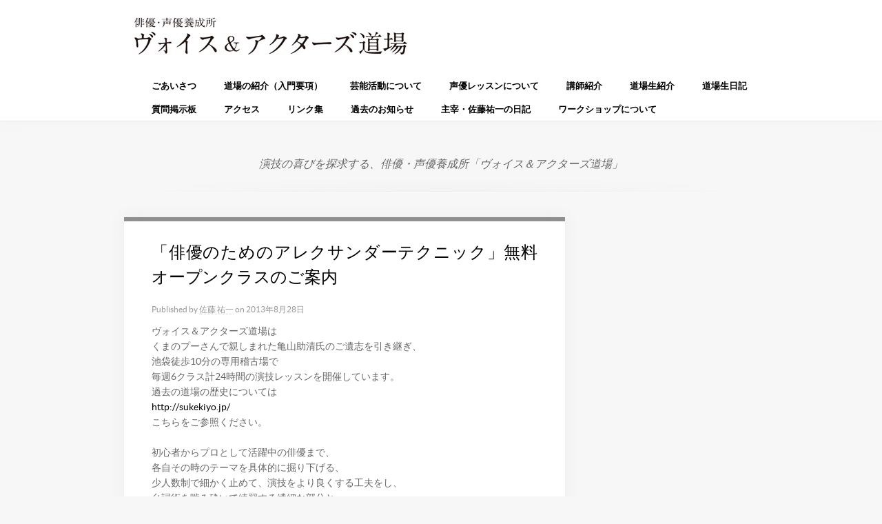

--- FILE ---
content_type: text/html; charset=UTF-8
request_url: http://yuichisato.com/%E7%84%A1%E6%96%99%E3%82%AA%E3%83%BC%E3%83%97%E3%83%B3%E3%82%AF%E3%83%A9%E3%82%B9%E3%81%AE%E3%81%94%E6%A1%88%E5%86%85/
body_size: 46662
content:
<!DOCTYPE html>
<html dir="ltr" lang="ja"
	prefix="" og: http://ogp.me/ns#"og: https://ogp.me/ns#" >
<head>
	<meta http-equiv="Content-Type" content="text/html; charset=UTF-8" />
	<meta name="viewport" content="width=device-width, initial-scale=1.0"/>
	
	<link rel="stylesheet" href="http://yuichisato.com/wp-content/themes/murmur/style.css" type="text/css" media="all" />
	<link rel="profile" href="http://gmpg.org/xfn/11" />
	<link rel="pingback" href="http://yuichisato.com/xmlrpc.php" />
	
		<!-- All in One SEO 4.2.4 - aioseo.com -->
		<title>「俳優のためのアレクサンダーテクニック」無料オープンクラスのご案内 - ヴォイス＆アクターズ道場</title>
		<meta name="description" content="ヴォイス＆アクターズ道場は くまのプーさんで親しまれた亀山助清氏のご遺志を引き継ぎ、 池袋徒歩10分の専用稽古" />
		<meta name="robots" content="max-image-preview:large" />
		<link rel="canonical" href="http://yuichisato.com/%e7%84%a1%e6%96%99%e3%82%aa%e3%83%bc%e3%83%97%e3%83%b3%e3%82%af%e3%83%a9%e3%82%b9%e3%81%ae%e3%81%94%e6%a1%88%e5%86%85/" />
		<meta name="generator" content="All in One SEO (AIOSEO) 4.2.4 " />
		<meta property="og:locale" content="ja_JP" />
		<meta property="og:site_name" content="ヴォイス＆アクターズ道場 - 俳優・声優養成所" />
		<meta property="og:type" content="article" />
		<meta property="og:title" content="「俳優のためのアレクサンダーテクニック」無料オープンクラスのご案内 - ヴォイス＆アクターズ道場" />
		<meta property="og:description" content="ヴォイス＆アクターズ道場は くまのプーさんで親しまれた亀山助清氏のご遺志を引き継ぎ、 池袋徒歩10分の専用稽古" />
		<meta property="og:url" content="http://yuichisato.com/%e7%84%a1%e6%96%99%e3%82%aa%e3%83%bc%e3%83%97%e3%83%b3%e3%82%af%e3%83%a9%e3%82%b9%e3%81%ae%e3%81%94%e6%a1%88%e5%86%85/" />
		<meta property="article:published_time" content="2013-08-27T16:18:43+00:00" />
		<meta property="article:modified_time" content="2013-08-27T16:18:51+00:00" />
		<meta name="twitter:card" content="summary_large_image" />
		<meta name="twitter:title" content="「俳優のためのアレクサンダーテクニック」無料オープンクラスのご案内 - ヴォイス＆アクターズ道場" />
		<meta name="twitter:description" content="ヴォイス＆アクターズ道場は くまのプーさんで親しまれた亀山助清氏のご遺志を引き継ぎ、 池袋徒歩10分の専用稽古" />
		<script type="application/ld+json" class="aioseo-schema">
			{"@context":"https:\/\/schema.org","@graph":[{"@type":"WebSite","@id":"http:\/\/yuichisato.com\/#website","url":"http:\/\/yuichisato.com\/","name":"\u30f4\u30a9\u30a4\u30b9\uff06\u30a2\u30af\u30bf\u30fc\u30ba\u9053\u5834","description":"\u4ff3\u512a\u30fb\u58f0\u512a\u990a\u6210\u6240","inLanguage":"ja","publisher":{"@id":"http:\/\/yuichisato.com\/#organization"}},{"@type":"Organization","@id":"http:\/\/yuichisato.com\/#organization","name":"\u30f4\u30a9\u30a4\u30b9\uff06\u30a2\u30af\u30bf\u30fc\u30ba\u9053\u5834","url":"http:\/\/yuichisato.com\/"},{"@type":"BreadcrumbList","@id":"http:\/\/yuichisato.com\/%e7%84%a1%e6%96%99%e3%82%aa%e3%83%bc%e3%83%97%e3%83%b3%e3%82%af%e3%83%a9%e3%82%b9%e3%81%ae%e3%81%94%e6%a1%88%e5%86%85\/#breadcrumblist","itemListElement":[{"@type":"ListItem","@id":"http:\/\/yuichisato.com\/#listItem","position":1,"item":{"@type":"WebPage","@id":"http:\/\/yuichisato.com\/","name":"\u30db\u30fc\u30e0","description":"\u4ff3\u512a\u30fb\u58f0\u512a\u990a\u6210\u6240","url":"http:\/\/yuichisato.com\/"},"nextItem":"http:\/\/yuichisato.com\/%e7%84%a1%e6%96%99%e3%82%aa%e3%83%bc%e3%83%97%e3%83%b3%e3%82%af%e3%83%a9%e3%82%b9%e3%81%ae%e3%81%94%e6%a1%88%e5%86%85\/#listItem"},{"@type":"ListItem","@id":"http:\/\/yuichisato.com\/%e7%84%a1%e6%96%99%e3%82%aa%e3%83%bc%e3%83%97%e3%83%b3%e3%82%af%e3%83%a9%e3%82%b9%e3%81%ae%e3%81%94%e6%a1%88%e5%86%85\/#listItem","position":2,"item":{"@type":"WebPage","@id":"http:\/\/yuichisato.com\/%e7%84%a1%e6%96%99%e3%82%aa%e3%83%bc%e3%83%97%e3%83%b3%e3%82%af%e3%83%a9%e3%82%b9%e3%81%ae%e3%81%94%e6%a1%88%e5%86%85\/","name":"\u300c\u4ff3\u512a\u306e\u305f\u3081\u306e\u30a2\u30ec\u30af\u30b5\u30f3\u30c0\u30fc\u30c6\u30af\u30cb\u30c3\u30af\u300d\u7121\u6599\u30aa\u30fc\u30d7\u30f3\u30af\u30e9\u30b9\u306e\u3054\u6848\u5185","description":"\u30f4\u30a9\u30a4\u30b9\uff06\u30a2\u30af\u30bf\u30fc\u30ba\u9053\u5834\u306f \u304f\u307e\u306e\u30d7\u30fc\u3055\u3093\u3067\u89aa\u3057\u307e\u308c\u305f\u4e80\u5c71\u52a9\u6e05\u6c0f\u306e\u3054\u907a\u5fd7\u3092\u5f15\u304d\u7d99\u304e\u3001 \u6c60\u888b\u5f92\u6b6910\u5206\u306e\u5c02\u7528\u7a3d\u53e4","url":"http:\/\/yuichisato.com\/%e7%84%a1%e6%96%99%e3%82%aa%e3%83%bc%e3%83%97%e3%83%b3%e3%82%af%e3%83%a9%e3%82%b9%e3%81%ae%e3%81%94%e6%a1%88%e5%86%85\/"},"previousItem":"http:\/\/yuichisato.com\/#listItem"}]},{"@type":"Person","@id":"http:\/\/yuichisato.com\/author\/yuichi_sato\/#author","url":"http:\/\/yuichisato.com\/author\/yuichi_sato\/","name":"\u4f50\u85e4 \u7950\u4e00","image":{"@type":"ImageObject","@id":"http:\/\/yuichisato.com\/%e7%84%a1%e6%96%99%e3%82%aa%e3%83%bc%e3%83%97%e3%83%b3%e3%82%af%e3%83%a9%e3%82%b9%e3%81%ae%e3%81%94%e6%a1%88%e5%86%85\/#authorImage","url":"http:\/\/yuichisato.com\/wp-content\/uploads\/2014\/09\/4c10551556c1ba698a3e9f27cdeb5f94-96x96.jpg","width":96,"height":96,"caption":"\u4f50\u85e4 \u7950\u4e00"}},{"@type":"WebPage","@id":"http:\/\/yuichisato.com\/%e7%84%a1%e6%96%99%e3%82%aa%e3%83%bc%e3%83%97%e3%83%b3%e3%82%af%e3%83%a9%e3%82%b9%e3%81%ae%e3%81%94%e6%a1%88%e5%86%85\/#webpage","url":"http:\/\/yuichisato.com\/%e7%84%a1%e6%96%99%e3%82%aa%e3%83%bc%e3%83%97%e3%83%b3%e3%82%af%e3%83%a9%e3%82%b9%e3%81%ae%e3%81%94%e6%a1%88%e5%86%85\/","name":"\u300c\u4ff3\u512a\u306e\u305f\u3081\u306e\u30a2\u30ec\u30af\u30b5\u30f3\u30c0\u30fc\u30c6\u30af\u30cb\u30c3\u30af\u300d\u7121\u6599\u30aa\u30fc\u30d7\u30f3\u30af\u30e9\u30b9\u306e\u3054\u6848\u5185 - \u30f4\u30a9\u30a4\u30b9\uff06\u30a2\u30af\u30bf\u30fc\u30ba\u9053\u5834","description":"\u30f4\u30a9\u30a4\u30b9\uff06\u30a2\u30af\u30bf\u30fc\u30ba\u9053\u5834\u306f \u304f\u307e\u306e\u30d7\u30fc\u3055\u3093\u3067\u89aa\u3057\u307e\u308c\u305f\u4e80\u5c71\u52a9\u6e05\u6c0f\u306e\u3054\u907a\u5fd7\u3092\u5f15\u304d\u7d99\u304e\u3001 \u6c60\u888b\u5f92\u6b6910\u5206\u306e\u5c02\u7528\u7a3d\u53e4","inLanguage":"ja","isPartOf":{"@id":"http:\/\/yuichisato.com\/#website"},"breadcrumb":{"@id":"http:\/\/yuichisato.com\/%e7%84%a1%e6%96%99%e3%82%aa%e3%83%bc%e3%83%97%e3%83%b3%e3%82%af%e3%83%a9%e3%82%b9%e3%81%ae%e3%81%94%e6%a1%88%e5%86%85\/#breadcrumblist"},"author":"http:\/\/yuichisato.com\/author\/yuichi_sato\/#author","creator":"http:\/\/yuichisato.com\/author\/yuichi_sato\/#author","image":{"@type":"ImageObject","@id":"http:\/\/yuichisato.com\/#mainImage","url":"http:\/\/yuichisato.com\/wp-content\/uploads\/2013\/08\/va_news_title_v0.jpg","width":827,"height":502,"caption":"NEWS"},"primaryImageOfPage":{"@id":"http:\/\/yuichisato.com\/%e7%84%a1%e6%96%99%e3%82%aa%e3%83%bc%e3%83%97%e3%83%b3%e3%82%af%e3%83%a9%e3%82%b9%e3%81%ae%e3%81%94%e6%a1%88%e5%86%85\/#mainImage"},"datePublished":"2013-08-27T16:18:43+09:00","dateModified":"2013-08-27T16:18:51+09:00"},{"@type":"BlogPosting","@id":"http:\/\/yuichisato.com\/%e7%84%a1%e6%96%99%e3%82%aa%e3%83%bc%e3%83%97%e3%83%b3%e3%82%af%e3%83%a9%e3%82%b9%e3%81%ae%e3%81%94%e6%a1%88%e5%86%85\/#blogposting","name":"\u300c\u4ff3\u512a\u306e\u305f\u3081\u306e\u30a2\u30ec\u30af\u30b5\u30f3\u30c0\u30fc\u30c6\u30af\u30cb\u30c3\u30af\u300d\u7121\u6599\u30aa\u30fc\u30d7\u30f3\u30af\u30e9\u30b9\u306e\u3054\u6848\u5185 - \u30f4\u30a9\u30a4\u30b9\uff06\u30a2\u30af\u30bf\u30fc\u30ba\u9053\u5834","description":"\u30f4\u30a9\u30a4\u30b9\uff06\u30a2\u30af\u30bf\u30fc\u30ba\u9053\u5834\u306f \u304f\u307e\u306e\u30d7\u30fc\u3055\u3093\u3067\u89aa\u3057\u307e\u308c\u305f\u4e80\u5c71\u52a9\u6e05\u6c0f\u306e\u3054\u907a\u5fd7\u3092\u5f15\u304d\u7d99\u304e\u3001 \u6c60\u888b\u5f92\u6b6910\u5206\u306e\u5c02\u7528\u7a3d\u53e4","inLanguage":"ja","headline":"\u300c\u4ff3\u512a\u306e\u305f\u3081\u306e\u30a2\u30ec\u30af\u30b5\u30f3\u30c0\u30fc\u30c6\u30af\u30cb\u30c3\u30af\u300d\u7121\u6599\u30aa\u30fc\u30d7\u30f3\u30af\u30e9\u30b9\u306e\u3054\u6848\u5185","author":{"@id":"http:\/\/yuichisato.com\/author\/yuichi_sato\/#author"},"publisher":{"@id":"http:\/\/yuichisato.com\/#organization"},"datePublished":"2013-08-27T16:18:43+09:00","dateModified":"2013-08-27T16:18:51+09:00","articleSection":"\u9053\u5834\u304b\u3089\u306e\u304a\u77e5\u3089\u305b","mainEntityOfPage":{"@id":"http:\/\/yuichisato.com\/%e7%84%a1%e6%96%99%e3%82%aa%e3%83%bc%e3%83%97%e3%83%b3%e3%82%af%e3%83%a9%e3%82%b9%e3%81%ae%e3%81%94%e6%a1%88%e5%86%85\/#webpage"},"isPartOf":{"@id":"http:\/\/yuichisato.com\/%e7%84%a1%e6%96%99%e3%82%aa%e3%83%bc%e3%83%97%e3%83%b3%e3%82%af%e3%83%a9%e3%82%b9%e3%81%ae%e3%81%94%e6%a1%88%e5%86%85\/#webpage"},"image":{"@type":"ImageObject","@id":"http:\/\/yuichisato.com\/#articleImage","url":"http:\/\/yuichisato.com\/wp-content\/uploads\/2013\/08\/va_news_title_v0.jpg","width":827,"height":502,"caption":"NEWS"}}]}
		</script>
		<!-- All in One SEO -->

<meta name="generator" content="WordPress 6.2.8" />
<meta name="template" content="Murmur 0.1.4" />
<link rel="alternate" type="application/rss+xml" title="ヴォイス＆アクターズ道場 &raquo; フィード" href="http://yuichisato.com/feed/" />
<link rel="alternate" type="application/rss+xml" title="ヴォイス＆アクターズ道場 &raquo; コメントフィード" href="http://yuichisato.com/comments/feed/" />
<link rel="alternate" type="application/rss+xml" title="ヴォイス＆アクターズ道場 &raquo; 「俳優のためのアレクサンダーテクニック」無料オープンクラスのご案内 のコメントのフィード" href="http://yuichisato.com/%e7%84%a1%e6%96%99%e3%82%aa%e3%83%bc%e3%83%97%e3%83%b3%e3%82%af%e3%83%a9%e3%82%b9%e3%81%ae%e3%81%94%e6%a1%88%e5%86%85/feed/" />
<script type="text/javascript">
window._wpemojiSettings = {"baseUrl":"https:\/\/s.w.org\/images\/core\/emoji\/14.0.0\/72x72\/","ext":".png","svgUrl":"https:\/\/s.w.org\/images\/core\/emoji\/14.0.0\/svg\/","svgExt":".svg","source":{"concatemoji":"http:\/\/yuichisato.com\/wp-includes\/js\/wp-emoji-release.min.js?ver=6.2.8"}};
/*! This file is auto-generated */
!function(e,a,t){var n,r,o,i=a.createElement("canvas"),p=i.getContext&&i.getContext("2d");function s(e,t){p.clearRect(0,0,i.width,i.height),p.fillText(e,0,0);e=i.toDataURL();return p.clearRect(0,0,i.width,i.height),p.fillText(t,0,0),e===i.toDataURL()}function c(e){var t=a.createElement("script");t.src=e,t.defer=t.type="text/javascript",a.getElementsByTagName("head")[0].appendChild(t)}for(o=Array("flag","emoji"),t.supports={everything:!0,everythingExceptFlag:!0},r=0;r<o.length;r++)t.supports[o[r]]=function(e){if(p&&p.fillText)switch(p.textBaseline="top",p.font="600 32px Arial",e){case"flag":return s("\ud83c\udff3\ufe0f\u200d\u26a7\ufe0f","\ud83c\udff3\ufe0f\u200b\u26a7\ufe0f")?!1:!s("\ud83c\uddfa\ud83c\uddf3","\ud83c\uddfa\u200b\ud83c\uddf3")&&!s("\ud83c\udff4\udb40\udc67\udb40\udc62\udb40\udc65\udb40\udc6e\udb40\udc67\udb40\udc7f","\ud83c\udff4\u200b\udb40\udc67\u200b\udb40\udc62\u200b\udb40\udc65\u200b\udb40\udc6e\u200b\udb40\udc67\u200b\udb40\udc7f");case"emoji":return!s("\ud83e\udef1\ud83c\udffb\u200d\ud83e\udef2\ud83c\udfff","\ud83e\udef1\ud83c\udffb\u200b\ud83e\udef2\ud83c\udfff")}return!1}(o[r]),t.supports.everything=t.supports.everything&&t.supports[o[r]],"flag"!==o[r]&&(t.supports.everythingExceptFlag=t.supports.everythingExceptFlag&&t.supports[o[r]]);t.supports.everythingExceptFlag=t.supports.everythingExceptFlag&&!t.supports.flag,t.DOMReady=!1,t.readyCallback=function(){t.DOMReady=!0},t.supports.everything||(n=function(){t.readyCallback()},a.addEventListener?(a.addEventListener("DOMContentLoaded",n,!1),e.addEventListener("load",n,!1)):(e.attachEvent("onload",n),a.attachEvent("onreadystatechange",function(){"complete"===a.readyState&&t.readyCallback()})),(e=t.source||{}).concatemoji?c(e.concatemoji):e.wpemoji&&e.twemoji&&(c(e.twemoji),c(e.wpemoji)))}(window,document,window._wpemojiSettings);
</script>
<style type="text/css">
img.wp-smiley,
img.emoji {
	display: inline !important;
	border: none !important;
	box-shadow: none !important;
	height: 1em !important;
	width: 1em !important;
	margin: 0 0.07em !important;
	vertical-align: -0.1em !important;
	background: none !important;
	padding: 0 !important;
}
</style>
	<link rel='stylesheet' id='scap.flashblock-css' href='http://yuichisato.com/wp-content/plugins/compact-wp-audio-player/css/flashblock.css?ver=6.2.8' type='text/css' media='all' />
<link rel='stylesheet' id='scap.player-css' href='http://yuichisato.com/wp-content/plugins/compact-wp-audio-player/css/player.css?ver=6.2.8' type='text/css' media='all' />
<link rel='stylesheet' id='wp-block-library-css' href='http://yuichisato.com/wp-includes/css/dist/block-library/style.min.css?ver=6.2.8' type='text/css' media='all' />
<link rel='stylesheet' id='classic-theme-styles-css' href='http://yuichisato.com/wp-includes/css/classic-themes.min.css?ver=6.2.8' type='text/css' media='all' />
<style id='global-styles-inline-css' type='text/css'>
body{--wp--preset--color--black: #000000;--wp--preset--color--cyan-bluish-gray: #abb8c3;--wp--preset--color--white: #ffffff;--wp--preset--color--pale-pink: #f78da7;--wp--preset--color--vivid-red: #cf2e2e;--wp--preset--color--luminous-vivid-orange: #ff6900;--wp--preset--color--luminous-vivid-amber: #fcb900;--wp--preset--color--light-green-cyan: #7bdcb5;--wp--preset--color--vivid-green-cyan: #00d084;--wp--preset--color--pale-cyan-blue: #8ed1fc;--wp--preset--color--vivid-cyan-blue: #0693e3;--wp--preset--color--vivid-purple: #9b51e0;--wp--preset--gradient--vivid-cyan-blue-to-vivid-purple: linear-gradient(135deg,rgba(6,147,227,1) 0%,rgb(155,81,224) 100%);--wp--preset--gradient--light-green-cyan-to-vivid-green-cyan: linear-gradient(135deg,rgb(122,220,180) 0%,rgb(0,208,130) 100%);--wp--preset--gradient--luminous-vivid-amber-to-luminous-vivid-orange: linear-gradient(135deg,rgba(252,185,0,1) 0%,rgba(255,105,0,1) 100%);--wp--preset--gradient--luminous-vivid-orange-to-vivid-red: linear-gradient(135deg,rgba(255,105,0,1) 0%,rgb(207,46,46) 100%);--wp--preset--gradient--very-light-gray-to-cyan-bluish-gray: linear-gradient(135deg,rgb(238,238,238) 0%,rgb(169,184,195) 100%);--wp--preset--gradient--cool-to-warm-spectrum: linear-gradient(135deg,rgb(74,234,220) 0%,rgb(151,120,209) 20%,rgb(207,42,186) 40%,rgb(238,44,130) 60%,rgb(251,105,98) 80%,rgb(254,248,76) 100%);--wp--preset--gradient--blush-light-purple: linear-gradient(135deg,rgb(255,206,236) 0%,rgb(152,150,240) 100%);--wp--preset--gradient--blush-bordeaux: linear-gradient(135deg,rgb(254,205,165) 0%,rgb(254,45,45) 50%,rgb(107,0,62) 100%);--wp--preset--gradient--luminous-dusk: linear-gradient(135deg,rgb(255,203,112) 0%,rgb(199,81,192) 50%,rgb(65,88,208) 100%);--wp--preset--gradient--pale-ocean: linear-gradient(135deg,rgb(255,245,203) 0%,rgb(182,227,212) 50%,rgb(51,167,181) 100%);--wp--preset--gradient--electric-grass: linear-gradient(135deg,rgb(202,248,128) 0%,rgb(113,206,126) 100%);--wp--preset--gradient--midnight: linear-gradient(135deg,rgb(2,3,129) 0%,rgb(40,116,252) 100%);--wp--preset--duotone--dark-grayscale: url('#wp-duotone-dark-grayscale');--wp--preset--duotone--grayscale: url('#wp-duotone-grayscale');--wp--preset--duotone--purple-yellow: url('#wp-duotone-purple-yellow');--wp--preset--duotone--blue-red: url('#wp-duotone-blue-red');--wp--preset--duotone--midnight: url('#wp-duotone-midnight');--wp--preset--duotone--magenta-yellow: url('#wp-duotone-magenta-yellow');--wp--preset--duotone--purple-green: url('#wp-duotone-purple-green');--wp--preset--duotone--blue-orange: url('#wp-duotone-blue-orange');--wp--preset--font-size--small: 13px;--wp--preset--font-size--medium: 20px;--wp--preset--font-size--large: 36px;--wp--preset--font-size--x-large: 42px;--wp--preset--spacing--20: 0.44rem;--wp--preset--spacing--30: 0.67rem;--wp--preset--spacing--40: 1rem;--wp--preset--spacing--50: 1.5rem;--wp--preset--spacing--60: 2.25rem;--wp--preset--spacing--70: 3.38rem;--wp--preset--spacing--80: 5.06rem;--wp--preset--shadow--natural: 6px 6px 9px rgba(0, 0, 0, 0.2);--wp--preset--shadow--deep: 12px 12px 50px rgba(0, 0, 0, 0.4);--wp--preset--shadow--sharp: 6px 6px 0px rgba(0, 0, 0, 0.2);--wp--preset--shadow--outlined: 6px 6px 0px -3px rgba(255, 255, 255, 1), 6px 6px rgba(0, 0, 0, 1);--wp--preset--shadow--crisp: 6px 6px 0px rgba(0, 0, 0, 1);}:where(.is-layout-flex){gap: 0.5em;}body .is-layout-flow > .alignleft{float: left;margin-inline-start: 0;margin-inline-end: 2em;}body .is-layout-flow > .alignright{float: right;margin-inline-start: 2em;margin-inline-end: 0;}body .is-layout-flow > .aligncenter{margin-left: auto !important;margin-right: auto !important;}body .is-layout-constrained > .alignleft{float: left;margin-inline-start: 0;margin-inline-end: 2em;}body .is-layout-constrained > .alignright{float: right;margin-inline-start: 2em;margin-inline-end: 0;}body .is-layout-constrained > .aligncenter{margin-left: auto !important;margin-right: auto !important;}body .is-layout-constrained > :where(:not(.alignleft):not(.alignright):not(.alignfull)){max-width: var(--wp--style--global--content-size);margin-left: auto !important;margin-right: auto !important;}body .is-layout-constrained > .alignwide{max-width: var(--wp--style--global--wide-size);}body .is-layout-flex{display: flex;}body .is-layout-flex{flex-wrap: wrap;align-items: center;}body .is-layout-flex > *{margin: 0;}:where(.wp-block-columns.is-layout-flex){gap: 2em;}.has-black-color{color: var(--wp--preset--color--black) !important;}.has-cyan-bluish-gray-color{color: var(--wp--preset--color--cyan-bluish-gray) !important;}.has-white-color{color: var(--wp--preset--color--white) !important;}.has-pale-pink-color{color: var(--wp--preset--color--pale-pink) !important;}.has-vivid-red-color{color: var(--wp--preset--color--vivid-red) !important;}.has-luminous-vivid-orange-color{color: var(--wp--preset--color--luminous-vivid-orange) !important;}.has-luminous-vivid-amber-color{color: var(--wp--preset--color--luminous-vivid-amber) !important;}.has-light-green-cyan-color{color: var(--wp--preset--color--light-green-cyan) !important;}.has-vivid-green-cyan-color{color: var(--wp--preset--color--vivid-green-cyan) !important;}.has-pale-cyan-blue-color{color: var(--wp--preset--color--pale-cyan-blue) !important;}.has-vivid-cyan-blue-color{color: var(--wp--preset--color--vivid-cyan-blue) !important;}.has-vivid-purple-color{color: var(--wp--preset--color--vivid-purple) !important;}.has-black-background-color{background-color: var(--wp--preset--color--black) !important;}.has-cyan-bluish-gray-background-color{background-color: var(--wp--preset--color--cyan-bluish-gray) !important;}.has-white-background-color{background-color: var(--wp--preset--color--white) !important;}.has-pale-pink-background-color{background-color: var(--wp--preset--color--pale-pink) !important;}.has-vivid-red-background-color{background-color: var(--wp--preset--color--vivid-red) !important;}.has-luminous-vivid-orange-background-color{background-color: var(--wp--preset--color--luminous-vivid-orange) !important;}.has-luminous-vivid-amber-background-color{background-color: var(--wp--preset--color--luminous-vivid-amber) !important;}.has-light-green-cyan-background-color{background-color: var(--wp--preset--color--light-green-cyan) !important;}.has-vivid-green-cyan-background-color{background-color: var(--wp--preset--color--vivid-green-cyan) !important;}.has-pale-cyan-blue-background-color{background-color: var(--wp--preset--color--pale-cyan-blue) !important;}.has-vivid-cyan-blue-background-color{background-color: var(--wp--preset--color--vivid-cyan-blue) !important;}.has-vivid-purple-background-color{background-color: var(--wp--preset--color--vivid-purple) !important;}.has-black-border-color{border-color: var(--wp--preset--color--black) !important;}.has-cyan-bluish-gray-border-color{border-color: var(--wp--preset--color--cyan-bluish-gray) !important;}.has-white-border-color{border-color: var(--wp--preset--color--white) !important;}.has-pale-pink-border-color{border-color: var(--wp--preset--color--pale-pink) !important;}.has-vivid-red-border-color{border-color: var(--wp--preset--color--vivid-red) !important;}.has-luminous-vivid-orange-border-color{border-color: var(--wp--preset--color--luminous-vivid-orange) !important;}.has-luminous-vivid-amber-border-color{border-color: var(--wp--preset--color--luminous-vivid-amber) !important;}.has-light-green-cyan-border-color{border-color: var(--wp--preset--color--light-green-cyan) !important;}.has-vivid-green-cyan-border-color{border-color: var(--wp--preset--color--vivid-green-cyan) !important;}.has-pale-cyan-blue-border-color{border-color: var(--wp--preset--color--pale-cyan-blue) !important;}.has-vivid-cyan-blue-border-color{border-color: var(--wp--preset--color--vivid-cyan-blue) !important;}.has-vivid-purple-border-color{border-color: var(--wp--preset--color--vivid-purple) !important;}.has-vivid-cyan-blue-to-vivid-purple-gradient-background{background: var(--wp--preset--gradient--vivid-cyan-blue-to-vivid-purple) !important;}.has-light-green-cyan-to-vivid-green-cyan-gradient-background{background: var(--wp--preset--gradient--light-green-cyan-to-vivid-green-cyan) !important;}.has-luminous-vivid-amber-to-luminous-vivid-orange-gradient-background{background: var(--wp--preset--gradient--luminous-vivid-amber-to-luminous-vivid-orange) !important;}.has-luminous-vivid-orange-to-vivid-red-gradient-background{background: var(--wp--preset--gradient--luminous-vivid-orange-to-vivid-red) !important;}.has-very-light-gray-to-cyan-bluish-gray-gradient-background{background: var(--wp--preset--gradient--very-light-gray-to-cyan-bluish-gray) !important;}.has-cool-to-warm-spectrum-gradient-background{background: var(--wp--preset--gradient--cool-to-warm-spectrum) !important;}.has-blush-light-purple-gradient-background{background: var(--wp--preset--gradient--blush-light-purple) !important;}.has-blush-bordeaux-gradient-background{background: var(--wp--preset--gradient--blush-bordeaux) !important;}.has-luminous-dusk-gradient-background{background: var(--wp--preset--gradient--luminous-dusk) !important;}.has-pale-ocean-gradient-background{background: var(--wp--preset--gradient--pale-ocean) !important;}.has-electric-grass-gradient-background{background: var(--wp--preset--gradient--electric-grass) !important;}.has-midnight-gradient-background{background: var(--wp--preset--gradient--midnight) !important;}.has-small-font-size{font-size: var(--wp--preset--font-size--small) !important;}.has-medium-font-size{font-size: var(--wp--preset--font-size--medium) !important;}.has-large-font-size{font-size: var(--wp--preset--font-size--large) !important;}.has-x-large-font-size{font-size: var(--wp--preset--font-size--x-large) !important;}
.wp-block-navigation a:where(:not(.wp-element-button)){color: inherit;}
:where(.wp-block-columns.is-layout-flex){gap: 2em;}
.wp-block-pullquote{font-size: 1.5em;line-height: 1.6;}
</style>
<link rel='stylesheet' id='contact-form-7-css' href='http://yuichisato.com/wp-content/plugins/contact-form-7/includes/css/styles.css?ver=5.1.6' type='text/css' media='all' />
<script type='text/javascript' src='http://yuichisato.com/wp-content/plugins/compact-wp-audio-player/js/soundmanager2-nodebug-jsmin.js?ver=6.2.8' id='scap.soundmanager2-js'></script>
<script type='text/javascript' src='http://yuichisato.com/wp-includes/js/jquery/jquery.min.js?ver=3.6.4' id='jquery-core-js'></script>
<script type='text/javascript' src='http://yuichisato.com/wp-includes/js/jquery/jquery-migrate.min.js?ver=3.4.0' id='jquery-migrate-js'></script>
<link rel="https://api.w.org/" href="http://yuichisato.com/wp-json/" /><link rel="alternate" type="application/json" href="http://yuichisato.com/wp-json/wp/v2/posts/211" /><link rel="EditURI" type="application/rsd+xml" title="RSD" href="http://yuichisato.com/xmlrpc.php?rsd" />
<link rel="wlwmanifest" type="application/wlwmanifest+xml" href="http://yuichisato.com/wp-includes/wlwmanifest.xml" />
<link rel='shortlink' href='http://yuichisato.com/?p=211' />
<link rel="alternate" type="application/json+oembed" href="http://yuichisato.com/wp-json/oembed/1.0/embed?url=http%3A%2F%2Fyuichisato.com%2F%25e7%2584%25a1%25e6%2596%2599%25e3%2582%25aa%25e3%2583%25bc%25e3%2583%2597%25e3%2583%25b3%25e3%2582%25af%25e3%2583%25a9%25e3%2582%25b9%25e3%2581%25ae%25e3%2581%2594%25e6%25a1%2588%25e5%2586%2585%2F" />
<link rel="alternate" type="text/xml+oembed" href="http://yuichisato.com/wp-json/oembed/1.0/embed?url=http%3A%2F%2Fyuichisato.com%2F%25e7%2584%25a1%25e6%2596%2599%25e3%2582%25aa%25e3%2583%25bc%25e3%2583%2597%25e3%2583%25b3%25e3%2582%25af%25e3%2583%25a9%25e3%2582%25b9%25e3%2581%25ae%25e3%2581%2594%25e6%25a1%2588%25e5%2586%2585%2F&#038;format=xml" />

		<!-- GA Google Analytics @ https://m0n.co/ga -->
		<script>
			(function(i,s,o,g,r,a,m){i['GoogleAnalyticsObject']=r;i[r]=i[r]||function(){
			(i[r].q=i[r].q||[]).push(arguments)},i[r].l=1*new Date();a=s.createElement(o),
			m=s.getElementsByTagName(o)[0];a.async=1;a.src=g;m.parentNode.insertBefore(a,m)
			})(window,document,'script','https://www.google-analytics.com/analytics.js','ga');
			ga('create', 'UA-44529598-3', 'auto');
			ga('send', 'pageview');
		</script>

	<!-- Wordbooker generated tags --><meta property="og:locale" content="ja_JP" /> <meta property="og:site_name" content="ヴォイス＆アクターズ道場 - 俳優・声優養成所" /> <meta property="fb:admins" content="100002124880395" /> <meta property="og:type" content="article" /> <meta property="og:title" content="「俳優のためのアレクサンダーテクニック」無料オープンクラスのご案内"/> <meta property="og:url" content="http://yuichisato.com/%e7%84%a1%e6%96%99%e3%82%aa%e3%83%bc%e3%83%97%e3%83%b3%e3%82%af%e3%83%a9%e3%82%b9%e3%81%ae%e3%81%94%e6%a1%88%e5%86%85/" /> <meta property="article:published_time" content="2013-08-28T01:18:43+09:00" /> <meta property="article:modified_time" content="2013-08-28T01:18:51+09:00" /> <meta property="article:author" content="http://yuichisato.com/author/yuichi_sato/" /> <meta property="article:section" content="道場からのお知らせ" /><meta property="og:image" content="http://yuichisato.com/wp-content/plugins/wordbooker/includes/wordbooker_blank.jpg" /> <meta name="description" content="ヴォイス＆アクターズ道場は   くまのプーさんで親しまれた亀山助清氏のご遺志を引き継ぎ、   池袋徒歩10分の専用稽古場で   毎週6クラス計24時間の演技レッスンを開催しています。   過去の道場の歴史については   http://sukekiyo.jp/   こちらをご参照ください。 ..." /> <meta property="og:description" content="ヴォイス＆アクターズ道場は   くまのプーさんで親しまれた亀山助清氏のご遺志を引き継ぎ、   池袋徒歩10分の専用稽古場で   毎週6クラス計24時間の演技レッスンを開催しています。   過去の道場の歴史については   http://sukekiyo.jp/   こちらをご参照ください。 ..." /> <!-- End Wordbooker og tags -->
</head>

<body class="wordpress ltr ja parent-theme y2026 m01 d27 h04 tuesday logged-out singular singular-post singular-post-211 layout-default">

	
	<div id="container">

		
		<header id="header">

			
			<div class="header-wrap">

				<hgroup id="branding">

						

						<h1 id="site-title">
							<a href="http://yuichisato.com/" title="ヴォイス＆アクターズ道場" rel="Home">
								<img class="logo" src="http://yuichisato.com/wp-content/uploads/2014/03/va_logo_big_tei.jpg" alt="ヴォイス＆アクターズ道場" />
							</a>
						</h1>

										
					
				</hgroup><!-- #branding -->
				
				
	
	<nav id="menu-primary" class="menu-container">
		
		<h3 id="menu-primary-title">
			Toggle Menu		</h3><!-- #menu-primary-title -->

		
		<div class="menu"><ul id="menu-primary-items" class=""><li id="menu-item-36" class="menu-item menu-item-type-post_type menu-item-object-page menu-item-36"><a href="http://yuichisato.com/message/">ごあいさつ</a></li>
<li id="menu-item-13" class="menu-item menu-item-type-post_type menu-item-object-page menu-item-13"><a href="http://yuichisato.com/about/">道場の紹介（入門要項）</a></li>
<li id="menu-item-1800" class="menu-item menu-item-type-post_type menu-item-object-page menu-item-1800"><a href="http://yuichisato.com/geino/">芸能活動について</a></li>
<li id="menu-item-2071" class="menu-item menu-item-type-post_type menu-item-object-page menu-item-2071"><a href="http://yuichisato.com/seiyu/">声優レッスンについて</a></li>
<li id="menu-item-511" class="menu-item menu-item-type-post_type menu-item-object-page menu-item-511"><a href="http://yuichisato.com/lecturer/">講師紹介</a></li>
<li id="menu-item-22" class="menu-item menu-item-type-post_type menu-item-object-page menu-item-has-children menu-item-22"><a href="http://yuichisato.com/disciple/">道場生紹介</a>
<ul class="sub-menu">
	<li id="menu-item-25" class="menu-item menu-item-type-post_type menu-item-object-page menu-item-25"><a href="http://yuichisato.com/disciple/discprof/">道場生プロフィール</a></li>
	<li id="menu-item-187" class="menu-item menu-item-type-taxonomy menu-item-object-category menu-item-187"><a href="http://yuichisato.com/category/disciple_diary/">道場生日記</a></li>
</ul>
</li>
<li id="menu-item-2726" class="menu-item menu-item-type-taxonomy menu-item-object-category menu-item-2726"><a href="http://yuichisato.com/category/disciple_diary/">道場生日記</a></li>
<li id="menu-item-157" class="menu-item menu-item-type-post_type menu-item-object-page menu-item-157"><a href="http://yuichisato.com/bbs/">質問掲示板</a></li>
<li id="menu-item-28" class="menu-item menu-item-type-post_type menu-item-object-page menu-item-has-children menu-item-28"><a href="http://yuichisato.com/access/">アクセス</a>
<ul class="sub-menu">
	<li id="menu-item-1140" class="menu-item menu-item-type-post_type menu-item-object-page menu-item-1140"><a href="http://yuichisato.com/michijyun/">ヴォイス＆アクターズ道場・稽古場までの道順</a></li>
</ul>
</li>
<li id="menu-item-757" class="menu-item menu-item-type-post_type menu-item-object-page menu-item-757"><a href="http://yuichisato.com/link/">リンク集</a></li>
<li id="menu-item-1595" class="menu-item menu-item-type-post_type menu-item-object-page menu-item-1595"><a href="http://yuichisato.com/past_info/">過去のお知らせ</a></li>
<li id="menu-item-832" class="menu-item menu-item-type-custom menu-item-object-custom menu-item-832"><a href="http://ameblo.jp/yuichisatoyuiyui/">主宰・佐藤祐一の日記</a></li>
<li id="menu-item-2198" class="menu-item menu-item-type-post_type menu-item-object-post menu-item-has-children menu-item-2198"><a href="http://yuichisato.com/news_170719/">ワークショップについて</a>
<ul class="sub-menu">
	<li id="menu-item-4400" class="menu-item menu-item-type-post_type menu-item-object-post menu-item-4400"><a href="http://yuichisato.com/news_251017/">次回ワークショップ</a></li>
	<li id="menu-item-4421" class="menu-item menu-item-type-post_type menu-item-object-post menu-item-4421"><a href="http://yuichisato.com/news_251222/">来月以降のワークショップ</a></li>
</ul>
</li>
</ul></div>
		
	</nav><!-- #menu-primary .menu-container -->

	

				
			</div><!-- .header-wrap -->

			
		</header><!-- #header -->

		
		<div id="main">

			<div class="wrap">

			
		
			<div id="site-description-extended">
			演技の喜びを探求する、俳優・声優養成所「ヴォイス＆アクターズ道場」		</div><!-- #site-description-extended -->
	
	<div id="content">

		
		<div class="hfeed">

			
				
					
					<div id="post-211" class="hentry post publish post-1 odd author-yuichi_sato category-5 ">

						
						<h1 class='post-title entry-title'><a href='http://yuichisato.com/%e7%84%a1%e6%96%99%e3%82%aa%e3%83%bc%e3%83%97%e3%83%b3%e3%82%af%e3%83%a9%e3%82%b9%e3%81%ae%e3%81%94%e6%a1%88%e5%86%85/'>「俳優のためのアレクサンダーテクニック」無料オープンクラスのご案内</a></h1>						
						<div class="byline">Published by <span class="author vcard"><a class="url fn n" href="http://yuichisato.com/author/yuichi_sato/" title="佐藤 祐一">佐藤 祐一</a></span> on <abbr class="published" title="水曜日, 8月 28th, 2013, 1:18 am">2013年8月28日</abbr> </div>						
						<div class="entry-content">
							
							<p>
ヴォイス＆アクターズ道場は<br />
くまのプーさんで親しまれた亀山助清氏のご遺志を引き継ぎ、<br />
池袋徒歩10分の専用稽古場で<br />
毎週6クラス計24時間の演技レッスンを開催しています。<br />
過去の道場の歴史については<br />
<a href="http://sukekiyo.jp/">http://sukekiyo.jp/</a><br />
こちらをご参照ください。<br />
 <br />
初心者からプロとして活躍中の俳優まで、<br />
各自その時のテーマを具体的に掘り下げる、<br />
少人数制で細かく止めて、演技をより良くする工夫をし、<br />
台詞術を噛み砕いて練習する繊細な部分と、<br />
大きな流れの中で相手役と影響し合いながら、<br />
演技し続ける時間を楽しむ部分が共存したレッスンを実践しています。<br />
 <br />
<h3>8月29日（木）14時～18時、<br />
倉持一裕氏による<br />
「俳優のためのアレクサンダーテクニック」のレッスンを<br />
無料オープンクラス（公開稽古）で開きます。</h3>
<br />
・演技レッスンに興味あるけれど踏み出せないでいる方<br />
・演劇を続けてきたけれど今、演技の壁を感じている方<br />
・アレクサンダーテクニックって聞いたことあるけど何だろう？ と思っている方<br />
・自分らしさを発見したい、表現力を向上させたい方<br />
などなど、経験を問わず、<br />
「響く」演技レッスンに興味ある方の参加をお待ちしています。<br />
 <br />
お申し込み、お問い合わせは<br />
<a href="mailto:yuiyui1573@gmail.com">yuiyui1573@gmail.com</a><br />
にお願いします。当日は見学中心ですが、<br />
身体を動かし参加していただくパートもあります。<br />
軽装でお越しください。倉持氏からのご案内もぜひお読みください。<br />
お問い合わせお待ちしています。<br />
<br><br />
<hr /><br />
みなさんアレクサンダーテクニックをご存知ですか。<br />
オーストラリアの俳優だったFMアレクサンダーが発見した<br />
「上手な自分の使い方」テクニックです。<br />
<br />
俳優が発見しただけあって、このテクニックは私たち演じる者と<br />
私たちの演技に相性がピッタリです。<br />
ゆえに西欧有数の俳優養成機関では大抵カリキュラムに組み込まれています。<br />
<br />
しかし、日本ではまだまだ採用している演技スタジオは多くはありません。<br />
また、このテクニックを私たちの大切な演技に<br />
実践的に使う方法を教えているところは益々希少です。<br />
<br />
当道場では単なるアレクサンダーテクニックではなく<br />
「俳優のためのアレクサンダーテクニック」を提供しています。<br />
アレクサンダーテクニック自体は演技術ではありませんが、<br />
その原理に基づきながら自分を使いさえすれば<br />
数多くの恩恵を俳優にもたらしてくれるのです。<br />
<br />
まず、声が格段に良くなります。<br />
次に、感情の表出がスムーズになります。<br />
また、自然でありかつ生命力に満ちた存在感を獲得できます。<br />
そして、他者との比較でない絶対的な<br />
自分自身への自信をも俳優にもたらしてくれます。<br />
<br />
このテクニックを使って初めてのオーディションに合格した門下生もいます。<br />
不得手だった滑舌を克服した門下生もいます。<br />
演技がガラリと変わる門下生もいます。<br />
<br />
みなさんもぜひ公開稽古にご参加ください。<br />
そして、門下生の変容の様子を目撃ください。<br />
同時に、この機会に「俳優のためのアレクサンダーテクニック」を<br />
実際にみなさんご自身で体験してみてください。<br />
<br />
29日お会いできることを楽しみにしております。<br />
<br />
<br />
倉持一裕（くらもちかずひろ）…俳優、演技講師</p>
														
							<div class="entry-meta">Filed under: <span class="category"><a href="http://yuichisato.com/category/%e9%81%93%e5%a0%b4%e3%81%8b%e3%82%89%e3%81%ae%e3%81%8a%e7%9f%a5%e3%82%89%e3%81%9b/" rel="tag">道場からのお知らせ</a></span> </div>
						</div><!-- .entry-content -->
						
						
						
					</div><!-- .hentry -->

					
	
	<div id="sidebar-after-singular" class="sidebar sidebar-inter-content">

		
		
		
	</div><!-- #sidebar-after-singular -->

	

					
<div id="comments-template">

	<div class="comments-wrap">

		<div id="comments">

			
			
		</div><!-- #comments -->

			<div id="respond" class="comment-respond">
		<h3 id="reply-title" class="comment-reply-title">Post Comment <small><a rel="nofollow" id="cancel-comment-reply-link" href="/%E7%84%A1%E6%96%99%E3%82%AA%E3%83%BC%E3%83%97%E3%83%B3%E3%82%AF%E3%83%A9%E3%82%B9%E3%81%AE%E3%81%94%E6%A1%88%E5%86%85/#respond" style="display:none;">Click here to cancel reply.</a></small></h3><form action="http://yuichisato.com/wp-comments-post.php" method="post" id="commentform" class="comment-form"><p class="form-textarea req"><label for="comment">Comment</label><textarea name="comment" id="comment" cols="60" rows="10"></textarea></p><p class="form-author req"><label for="author">Name <span class="required">*</span> </label> <input type="text" class="text-input" name="author" id="author" value="" size="40" /></p>
<p class="form-email req"><label for="email">Email <span class="required">*</span> </label> <input type="text" class="text-input" name="email" id="email" value="" size="40" /></p>
<p class="form-url"><label for="url">Website</label><input type="text" class="text-input" name="url" id="url" value="" size="40" /></p>
<p class="form-submit"><input name="submit" type="submit" id="submit" class="submit" value="Post Comment" /> <input type='hidden' name='comment_post_ID' value='211' id='comment_post_ID' />
<input type='hidden' name='comment_parent' id='comment_parent' value='0' />
</p><p style="display: none;"><input type="hidden" id="akismet_comment_nonce" name="akismet_comment_nonce" value="ff87d0c33a" /></p><p style="display: none !important;"><label>&#916;<textarea name="ak_hp_textarea" cols="45" rows="8" maxlength="100"></textarea></label><input type="hidden" id="ak_js_1" name="ak_js" value="174"/><script>document.getElementById( "ak_js_1" ).setAttribute( "value", ( new Date() ).getTime() );</script></p></form>	</div><!-- #respond -->
	
	</div><!-- .comments-wrap -->

</div><!-- #comments-template -->
				
			
		</div><!-- .hfeed -->

		
		
	
		<div class="loop-nav">
			<a href="http://yuichisato.com/%e8%a6%8b%e3%81%88%e3%81%aa%e3%81%84%e5%a3%81%ef%bc%88%e5%89%8d%e7%94%b0%e4%b8%80%e6%a8%b9%ef%bc%89/" rel="prev"><span class="previous"><span class="meta-nav">&larr;</span> Previous</span></a>			<a href="http://yuichisato.com/%e5%a4%89%e5%8c%96%e3%81%ab%e5%af%be%e5%bf%9c%e3%81%99%e3%82%8b%e4%ba%ba%ef%bc%88%e4%bb%b2%e7%94%b0%e3%83%8a%e3%82%aa%ef%bc%89/" rel="next"><span class="next">Next <span class="meta-nav">&rarr;</span></span></a>		</div><!-- .loop-nav -->

	
	</div><!-- #content -->

	
				
				
			</div><!-- .wrap -->

		</div><!-- #main -->

				
		
	
	<div id="sidebar-subsidiary" class="sidebar sidebar-subsidiary">
	
		<div class="sidebar-wrap">

			
			<div id="hybrid-search-2" class="widget search widget-search"><div class="widget-wrap widget-inside"><h3 class="widget-title">サイト内検索</h3><form method="get" class="search-form" id="search-formhybrid-search" action="http://yuichisato.com/"><div><input class="search-text" type="text" name="s" id="search-texthybrid-search" value="" onfocus="if(this.value==this.defaultValue)this.value='';" onblur="if(this.value=='')this.value=this.defaultValue;" /></div></form></div></div><div id="text-2" class="widget widget_text widget-widget_text"><div class="widget-wrap widget-inside"><h3 class="widget-title">主宰・佐藤祐一のブログはこちら</h3>			<div class="textwidget"><a href="http://ameblo.jp/yuichisatoyuiyui/"><img src="http://yuichisato.com/wp-content/uploads/2013/11/va_blogbunner2.jpg" alt="演JOY♪ヴォイス＆アクターズ道場 佐藤祐一のブログ" width="280" height="60" class="alignnone size-full wp-image-541" /></a></div>
		</div></div><div id="text-3" class="widget widget_text widget-widget_text"><div class="widget-wrap widget-inside"><h3 class="widget-title">お問い合わせ</h3>			<div class="textwidget"><p>道場へのお問い合わせは<a href="mailto:yuiyui1573@gmail.com?subject=お問い合わせ">yuiyui1573@gmail.com</a>
へお願いいたします。</div>
		</div></div>
					
		</div><!-- .sidebar-wrap -->

	</div><!-- #sidebar-subsidiary -->

	
				
		
		<footer id="footer">

			
			<div class="footer-wrap">
			
				
				<div class="footer-content">
					<p class="copyright">Copyright © 2026 <a class="site-link" href="http://yuichisato.com" title="ヴォイス＆アクターズ道場" rel="home"><span>ヴォイス＆アクターズ道場</span></a></p>				</div>

				
			</div><!-- .footer-wrap -->

			
		</footer><!-- #footer -->

		
	</div><!-- #container -->

	
	
<!-- WP Audio player plugin v1.9.9 - https://www.tipsandtricks-hq.com/wordpress-audio-music-player-plugin-4556/ -->
    <script type="text/javascript">
        soundManager.useFlashBlock = true; // optional - if used, required flashblock.css
        soundManager.url = 'http://yuichisato.com/wp-content/plugins/compact-wp-audio-player/swf/soundmanager2.swf';
        function play_mp3(flg, ids, mp3url, volume, loops)
        {
            //Check the file URL parameter value
            var pieces = mp3url.split("|");
            if (pieces.length > 1) {//We have got an .ogg file too
                mp3file = pieces[0];
                oggfile = pieces[1];
                //set the file URL to be an array with the mp3 and ogg file
                mp3url = new Array(mp3file, oggfile);
            }

            soundManager.createSound({
                id: 'btnplay_' + ids,
                volume: volume,
                url: mp3url
            });

            if (flg == 'play') {
                    soundManager.play('btnplay_' + ids, {
                    onfinish: function() {
                        if (loops == 'true') {
                            loopSound('btnplay_' + ids);
                        }
                        else {
                            document.getElementById('btnplay_' + ids).style.display = 'inline';
                            document.getElementById('btnstop_' + ids).style.display = 'none';
                        }
                    }
                });
            }
            else if (flg == 'stop') {
    //soundManager.stop('btnplay_'+ids);
                soundManager.pause('btnplay_' + ids);
            }
        }
        function show_hide(flag, ids)
        {
            if (flag == 'play') {
                document.getElementById('btnplay_' + ids).style.display = 'none';
                document.getElementById('btnstop_' + ids).style.display = 'inline';
            }
            else if (flag == 'stop') {
                document.getElementById('btnplay_' + ids).style.display = 'inline';
                document.getElementById('btnstop_' + ids).style.display = 'none';
            }
        }
        function loopSound(soundID)
        {
            window.setTimeout(function() {
                soundManager.play(soundID, {onfinish: function() {
                        loopSound(soundID);
                    }});
            }, 1);
        }
        function stop_all_tracks()
        {
            soundManager.stopAll();
            var inputs = document.getElementsByTagName("input");
            for (var i = 0; i < inputs.length; i++) {
                if (inputs[i].id.indexOf("btnplay_") == 0) {
                    inputs[i].style.display = 'inline';//Toggle the play button
                }
                if (inputs[i].id.indexOf("btnstop_") == 0) {
                    inputs[i].style.display = 'none';//Hide the stop button
                }
            }
        }
    </script>
    <div id="fb-root"></div> <script>(function(d, s, id) {var js, fjs = d.getElementsByTagName(s)[0]; if (d.getElementById(id)) return;js = d.createElement(s); js.id = id; js.src = "//connect.facebook.net/ja_JP/all.js#xfbml=1&appId=254577506873";fjs.parentNode.insertBefore(js, fjs); }(document, 'script', 'facebook-jssdk'));</script>
<!-- Wordbooker code revision : 2.2.2 - Chemedzevana -->
<script type='text/javascript' id='contact-form-7-js-extra'>
/* <![CDATA[ */
var wpcf7 = {"apiSettings":{"root":"http:\/\/yuichisato.com\/wp-json\/contact-form-7\/v1","namespace":"contact-form-7\/v1"}};
/* ]]> */
</script>
<script type='text/javascript' src='http://yuichisato.com/wp-content/plugins/contact-form-7/includes/js/scripts.js?ver=5.1.6' id='contact-form-7-js'></script>
<script type='text/javascript' src='http://yuichisato.com/wp-content/themes/murmur/js/murmur.js?ver=20120831' id='murmur-scripts-js'></script>
<script type='text/javascript' src='http://yuichisato.com/wp-includes/js/comment-reply.min.js?ver=6.2.8' id='comment-reply-js'></script>
<script defer type='text/javascript' src='http://yuichisato.com/wp-content/plugins/akismet/_inc/akismet-frontend.js?ver=1697782935' id='akismet-frontend-js'></script>

</body>
</html>

--- FILE ---
content_type: text/plain
request_url: https://www.google-analytics.com/j/collect?v=1&_v=j102&a=667443197&t=pageview&_s=1&dl=http%3A%2F%2Fyuichisato.com%2F%25E7%2584%25A1%25E6%2596%2599%25E3%2582%25AA%25E3%2583%25BC%25E3%2583%2597%25E3%2583%25B3%25E3%2582%25AF%25E3%2583%25A9%25E3%2582%25B9%25E3%2581%25AE%25E3%2581%2594%25E6%25A1%2588%25E5%2586%2585%2F&ul=en-us%40posix&dt=%E3%80%8C%E4%BF%B3%E5%84%AA%E3%81%AE%E3%81%9F%E3%82%81%E3%81%AE%E3%82%A2%E3%83%AC%E3%82%AF%E3%82%B5%E3%83%B3%E3%83%80%E3%83%BC%E3%83%86%E3%82%AF%E3%83%8B%E3%83%83%E3%82%AF%E3%80%8D%E7%84%A1%E6%96%99%E3%82%AA%E3%83%BC%E3%83%97%E3%83%B3%E3%82%AF%E3%83%A9%E3%82%B9%E3%81%AE%E3%81%94%E6%A1%88%E5%86%85%20-%20%E3%83%B4%E3%82%A9%E3%82%A4%E3%82%B9%EF%BC%86%E3%82%A2%E3%82%AF%E3%82%BF%E3%83%BC%E3%82%BA%E9%81%93%E5%A0%B4&sr=1280x720&vp=1280x720&_u=IEBAAEABAAAAACAAI~&jid=1876630087&gjid=109618845&cid=982297724.1769457185&tid=UA-44529598-3&_gid=1675291925.1769457185&_r=1&_slc=1&z=75192693
body_size: -450
content:
2,cG-Y560932MP4